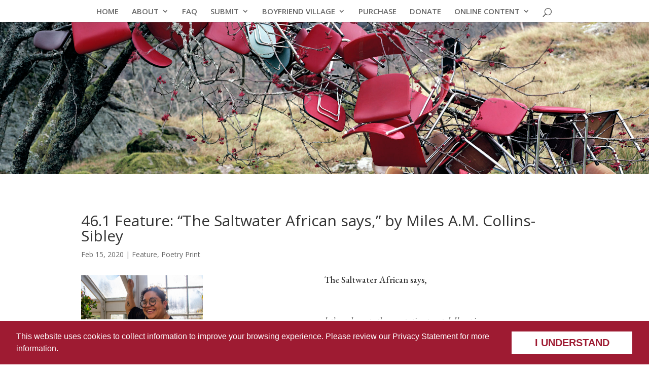

--- FILE ---
content_type: text/css
request_url: https://bwr.ua.edu/wp-content/themes/bwr-divi/style.css?ver=4.27.5
body_size: 220
content:
/*
Theme Name:     BWR Divi
Description:    Divi Child Theme 
Author:         Terry Siggers
Template:       Divi

(optional values you can add: Theme URI, Author URI, Version, License, License URI, Tags, Text Domain)
*/
